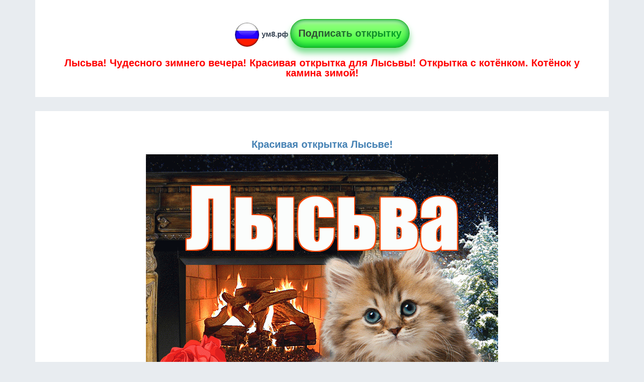

--- FILE ---
content_type: text/html; charset=UTF-8
request_url: https://xn--8-wtbu.xn--p1ai/%D0%B1%D0%B5%D0%BB%D1%8B%D0%B9-%D0%BF%D1%91%D1%81%D0%B8%D0%BA-%D1%83-%D0%BE%D0%BA%D0%BD%D0%B0-%D1%81-%D0%B7%D0%B8%D0%BC%D0%BD%D0%B8%D0%BC-%D0%BF%D0%B5%D0%B9%D0%B7%D0%B0%D0%B6%D0%B5%D0%BC-%D0%BA%D0%B0%D1%80%D1%82%D0%B8%D0%BD%D0%BA%D0%B0-123/%D1%87%D1%83%D0%B4%D0%B5%D1%81%D0%BD%D0%BE%D0%B3%D0%BE-%D0%B7%D0%B8%D0%BC%D0%BD%D0%B5%D0%B3%D0%BE-%D0%B2%D0%B5%D1%87%D0%B5%D1%80%D0%B0/%D0%9B%D1%8B%D1%81%D1%8C%D0%B2%D0%B0/%D0%BE%D1%82%D0%BA%D1%80%D1%8B%D1%82%D0%BA%D0%B0-%D1%81-%D0%BA%D0%BE%D1%82%D1%91%D0%BD%D0%BA%D0%BE%D0%BC-%D0%BA%D0%BE%D1%82%D1%91%D0%BD%D0%BE%D0%BA-%D1%83-%D0%BA%D0%B0%D0%BC%D0%B8%D0%BD%D0%B0-%D0%B7%D0%B8%D0%BC%D0%BE%D0%B9-116
body_size: 2741
content:

<!DOCTYPE html>
<html lang="ru">
    <head>
        		<meta charset="utf-8">
        <title>Лысьва! Чудесного зимнего вечера! Красивая открытка для Лысьвы! Открытка с котёнком. Котёнок у камина зимой!</title>
        <meta name="description" content="Лысьва! Чудесного зимнего вечера! Открытка с котёнком. Котёнок у камина зимой! Белый пёсик у окна с зимним пейзажем. Картинка.">
		<meta name="keywords" content="лысьва, чудесного зимнего вечера, чудесного зимнего вечера лысьва, открытка, картинка, поздравление" />
		<meta name="viewport" content="initial-scale=1.0, width=device-width">
		
		<meta property="og:title" content="Лысьва! Чудесного зимнего вечера! Красивая открытка для Лысьвы! Открытка с котёнком. Котёнок у камина зимой!" />
		<meta property="og:site_name" content="ум8.рф">
		<meta property="og:url" content="https://xn--8-wtbu.xn--p1ai/%D0%B1%D0%B5%D0%BB%D1%8B%D0%B9-%D0%BF%D1%91%D1%81%D0%B8%D0%BA-%D1%83-%D0%BE%D0%BA%D0%BD%D0%B0-%D1%81-%D0%B7%D0%B8%D0%BC%D0%BD%D0%B8%D0%BC-%D0%BF%D0%B5%D0%B9%D0%B7%D0%B0%D0%B6%D0%B5%D0%BC-%D0%BA%D0%B0%D1%80%D1%82%D0%B8%D0%BD%D0%BA%D0%B0-123/%D1%87%D1%83%D0%B4%D0%B5%D1%81%D0%BD%D0%BE%D0%B3%D0%BE-%D0%B7%D0%B8%D0%BC%D0%BD%D0%B5%D0%B3%D0%BE-%D0%B2%D0%B5%D1%87%D0%B5%D1%80%D0%B0/%D0%9B%D1%8B%D1%81%D1%8C%D0%B2%D0%B0/%D0%BE%D1%82%D0%BA%D1%80%D1%8B%D1%82%D0%BA%D0%B0-%D1%81-%D0%BA%D0%BE%D1%82%D1%91%D0%BD%D0%BA%D0%BE%D0%BC-%D0%BA%D0%BE%D1%82%D1%91%D0%BD%D0%BE%D0%BA-%D1%83-%D0%BA%D0%B0%D0%BC%D0%B8%D0%BD%D0%B0-%D0%B7%D0%B8%D0%BC%D0%BE%D0%B9-116" />
		<meta property="og:description" content="Лысьва! Чудесного зимнего вечера! Открытка с котёнком. Котёнок у камина зимой! Белый пёсик у окна с зимним пейзажем. Картинка." />
		<meta property="og:type" content="website" />		
		<meta property="og:image" itemprop="image" content="https://xn--8-wtbu.xn--p1ai/чудесного-зимнего-вечера/Лысьва/imgs/bgge/8/imgs/bgge/15/9/чудесного-зимнего-вечера-Лысьва.gif" />				
		<meta property="og:image:type" content="image/gif" />
        
		<link href="https://xn--8-wtbu.xn--p1ai/um8.ico" rel="shortcut icon" type="image/x-icon" />
		

		<link media="all" rel="stylesheet" type="text/css" href="https://xn--8-wtbu.xn--p1ai/css/bootstrap.min.css">
		<link media="all" rel="stylesheet" type="text/css" href="https://xn--8-wtbu.xn--p1ai/css/mystyle.css?var=886">
		
<script src="https://xn--8-wtbu.xn--p1ai/js/vendor/jquery-1.11.0.min.js"></script>		
<!-- Global site tag (gtag.js) - Google Analytics -->
<script async src="https://www.googletagmanager.com/gtag/js?id=UA-116925153-10"></script>
<script>
  window.dataLayer = window.dataLayer || [];
  function gtag(){dataLayer.push(arguments);}
  gtag('js', new Date());

  gtag('config', 'UA-116925153-10');
</script>
<!-- Global site tag (gtag.js) - Google Analytics -->

<script async src="https://pagead2.googlesyndication.com/pagead/js/adsbygoogle.js?client=ca-pub-8023862886341831"
     crossorigin="anonymous"></script>

				<script src="https://xn--8-wtbu.xn--p1ai/js/lozad.js"></script>	
		
		<script async custom-element="amp-auto-ads"
				src="https://cdn.ampproject.org/v0/amp-auto-ads-0.1.js">
		</script>

    </head>
    <body>	

<amp-auto-ads type="adsense"
        data-ad-client="ca-pub-8023862886341831">
</amp-auto-ads>
	
        <header>			
            <div class="container">
	<div class="row">
        <div class="col-md-12">	
		<div class='bgw aside c'>
			<img class="lozad" data-src="https://xn--8-wtbu.xn--p1ai/icons/logo-50px.png" alt="Логотип сайта ум8.рф" src='https://xn--8-wtbu.xn--p1ai/icons/Spin-50px.gif'>
			<a href='/' title='Главная страница'>ум8.рф</a>
			
						<a title='Создать свою открытку онлайн' href='https://xn--8-wtbu.xn--p1ai/миллионы-открыток' target='_blank'>
			<div class="butw mt10">
				<span>Подписать открытку</span>
			</div>
			</a>
						
			<h1>Лысьва! Чудесного зимнего вечера! Красивая открытка для Лысьвы! Открытка с котёнком. Котёнок у камина зимой!</h1>
		</div>	
		</div>
	</div>
</div> 
        </header> 
		
		<div class="container">
	<div class="row">
        <div class="col-md-12">	
			<article class='bgw aside'>
			
				<div class='mtb2em c'>
											<h2>Красивая открытка Лысьве!</h2>
									<!--<p class="ht1">Загрузка картинки...</p>-->
				<img class="lozad pr" data-src="https://xn--8-wtbu.xn--p1ai/чудесного-зимнего-вечера/Лысьва/imgs/bgge/8/imgs/bgge/15/чудесного-зимнего-вечера-Лысьва.gif" alt="Лысьва! Чудесного зимнего вечера! Красивая открытка Лысьве!" src='https://xn--8-wtbu.xn--p1ai/icons/Spin-100px.gif'>
				<p class='mt10'>Лысьва! Чудесного зимнего вечера! Красивая открытка для Лысьвы! Открытка с котёнком. Котёнок у камина зимой!</p>
				<p>Открытка с котёнком. Котёнок у камина зимой! Белый пёсик у окна с зимним пейзажем. Картинка.</p>
				</div>
			
				<div class='c mb2em'>
					<div class="butw">
						<a title='Отправить на whatsApp!' href='whatsapp://send?text=Лысьва! Вам открытка! https://xn--8-wtbu.xn--p1ai/%D0%B1%D0%B5%D0%BB%D1%8B%D0%B9-%D0%BF%D1%91%D1%81%D0%B8%D0%BA-%D1%83-%D0%BE%D0%BA%D0%BD%D0%B0-%D1%81-%D0%B7%D0%B8%D0%BC%D0%BD%D0%B8%D0%BC-%D0%BF%D0%B5%D0%B9%D0%B7%D0%B0%D0%B6%D0%B5%D0%BC-%D0%BA%D0%B0%D1%80%D1%82%D0%B8%D0%BD%D0%BA%D0%B0-123/%D1%87%D1%83%D0%B4%D0%B5%D1%81%D0%BD%D0%BE%D0%B3%D0%BE-%D0%B7%D0%B8%D0%BC%D0%BD%D0%B5%D0%B3%D0%BE-%D0%B2%D0%B5%D1%87%D0%B5%D1%80%D0%B0/%D0%9B%D1%8B%D1%81%D1%8C%D0%B2%D0%B0/%D0%BE%D1%82%D0%BA%D1%80%D1%8B%D1%82%D0%BA%D0%B0-%D1%81-%D0%BA%D0%BE%D1%82%D1%91%D0%BD%D0%BA%D0%BE%D0%BC-%D0%BA%D0%BE%D1%82%D1%91%D0%BD%D0%BE%D0%BA-%D1%83-%D0%BA%D0%B0%D0%BC%D0%B8%D0%BD%D0%B0-%D0%B7%D0%B8%D0%BC%D0%BE%D0%B9-116' target='_blank' rel='nofollow'>Отправить на whatsApp</a>
					</div>					
				</div>		
			</article>
		</div>
		<div class="col-md-12 c">	
		
			<div class="butname mb2em" onclick="GoSubmit('Лысьва', 'чудесного-зимнего-вечера')">
			<img src="https://xn--8-wtbu.xn--p1ai/icons/snow.gif" alt="Показать мне другую открытку по моей теме!">
				<span>Показать мне другую открытку с надписью Лысьва! Чудесного зимнего вечера!</span>
			</div>
										</div>
	</div>
</div>

<script>
var count = 0;
function GoSubmit(userName, catUrl){
  userName = userName.replace(/\s\s+/g, ' ');
  userName = userName.replace(/\s/g, '-');
  
	$.ajax({
     url: '/ajax/get/linkByOtk.php', 
     type: 'post',
     data: {"userName":userName, "catUrl":catUrl},
     success: function (response) {
		var obj = JSON.parse(response);	
		//console.log(obj); 		
		//console.log(obj.array[0]['url']); 		
		//console.log(obj.array[1]['url']); 		
		$('#loader').hide();
		window.location.replace("https://ум8.рф/"+obj.array[0]['url']+'/'+catUrl+"/"+userName+'/'+obj.array[1]['url']);		
    }
    });
  
}
</script>		
		
		<footer>
			<div class="container">
				<div class="row">
					<div class="col-md-12">
						
						<div class='aside2 bgw'>
							<p class='c colgr'>Copyright &copy; 2026 ум8.рф All Rights Reserved.</p>
						</div>
					</div>	
				</div>
			</div>
		</footer>
		<script>
		//document.addEventListener("DOMContentLoaded", function() {
			const observer = lozad();
			observer.observe();
		//});
		</script>
			
<!-- Yandex.Metrika counter -->
<script type="text/javascript" >
   (function(m,e,t,r,i,k,a){m[i]=m[i]||function(){(m[i].a=m[i].a||[]).push(arguments)};
   m[i].l=1*new Date();k=e.createElement(t),a=e.getElementsByTagName(t)[0],k.async=1,k.src=r,a.parentNode.insertBefore(k,a)})
   (window, document, "script", "https://mc.yandex.ru/metrika/tag.js", "ym");

   ym(50525674, "init", {
        clickmap:true,
        trackLinks:true,
        accurateTrackBounce:true
   });
</script>
<noscript><div><img src="https://mc.yandex.ru/watch/50525674" style="position:absolute; left:-9999px;" alt="" /></div></noscript>
<!-- /Yandex.Metrika counter -->	
    </body>
</html>

--- FILE ---
content_type: text/html; charset=utf-8
request_url: https://www.google.com/recaptcha/api2/aframe
body_size: 265
content:
<!DOCTYPE HTML><html><head><meta http-equiv="content-type" content="text/html; charset=UTF-8"></head><body><script nonce="SdtppiGR2PYq0kYedDs0LA">/** Anti-fraud and anti-abuse applications only. See google.com/recaptcha */ try{var clients={'sodar':'https://pagead2.googlesyndication.com/pagead/sodar?'};window.addEventListener("message",function(a){try{if(a.source===window.parent){var b=JSON.parse(a.data);var c=clients[b['id']];if(c){var d=document.createElement('img');d.src=c+b['params']+'&rc='+(localStorage.getItem("rc::a")?sessionStorage.getItem("rc::b"):"");window.document.body.appendChild(d);sessionStorage.setItem("rc::e",parseInt(sessionStorage.getItem("rc::e")||0)+1);localStorage.setItem("rc::h",'1768958686004');}}}catch(b){}});window.parent.postMessage("_grecaptcha_ready", "*");}catch(b){}</script></body></html>